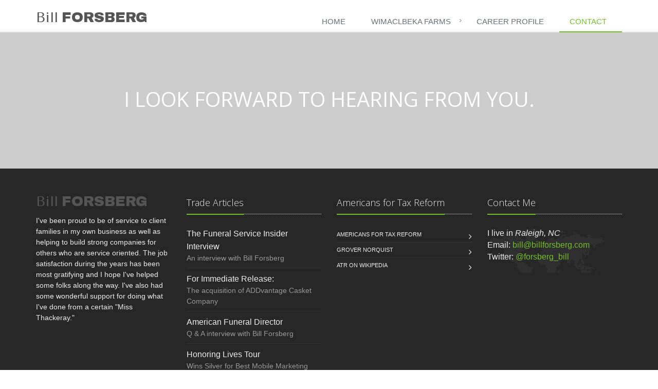

--- FILE ---
content_type: text/html
request_url: http://billforsberg.com/contact.html
body_size: 3650
content:
<!DOCTYPE html>
<!--[if IE 8]> <html lang="en" class="ie8"> <![endif]-->
<!--[if IE 9]> <html lang="en" class="ie9"> <![endif]-->
<!--[if !IE]><!--> <html lang="en"> <!--<![endif]-->
<head>
    <title>Bill Forsberg | Contact Me</title>

<!-- Meta -->
    <meta charset="utf-8">
    <meta name="viewport" content="width=device-width, initial-scale=1.0">
    <meta name="description" content="I live in Raleigh, NC and I look forward to hearing from you.">
    <meta name="author" content="Bill Forsberg">
    <meta name="keywords" content="Achieved or Exceeded Premium and Income Goals Each Quarter, funeral homes, facility consulting, funeral professional, NFDA, batesville caskets, funeral property aquisitions, funeral home leadership">

    <!-- Favicon -->
    <link rel="shortcut icon" href="favicon.ico">

    <!-- Web Fonts -->
    <link rel='stylesheet' type='text/css' href='//fonts.googleapis.com/css?family=Open+Sans:400,300,600&amp;subset=cyrillic,latin'>
    <link href="https://fonts.googleapis.com/css?family=Roboto:400,700" rel="stylesheet">
    <!-- LOGO Fonts -->
    <link href="https://fonts.googleapis.com/css?family=Tenor+Sans" rel="stylesheet">
    <link href="https://fonts.googleapis.com/css?family=Archivo+Black" rel="stylesheet">

    <!-- CSS Global Compulsory -->
    <link rel="stylesheet" href="assets/plugins/bootstrap/css/bootstrap.min.css">
    <link rel="stylesheet" href="assets/css/style.css">

    <!-- CSS Header and Footer -->
    <link rel="stylesheet" href="assets/css/headers/header-default.css">
    <link rel="stylesheet" href="assets/css/footers/footer-v1.css">

    <!-- CSS Implementing Plugins -->
    <link rel="stylesheet" href="assets/plugins/animate.css">
    <link rel="stylesheet" href="assets/plugins/line-icons/line-icons.css">
    <link rel="stylesheet" href="assets/plugins/font-awesome/css/font-awesome.min.css">
    <link rel="stylesheet" href="assets/plugins/cube-portfolio/cubeportfolio/css/cubeportfolio.min.css">
    <link rel="stylesheet" href="assets/plugins/cube-portfolio/cubeportfolio/custom/custom-cubeportfolio.css">

    <!-- CSS Customization -->
    <link rel="stylesheet" href="assets/css/custom.css">
</head>

<body class="header-fixed">
<div class="wrapper">
    <!--=== Header ===-->
    <div class="header">
        <div class="container">
            <!-- Logo -->
            <a class="logo" href="index.html">
                <h1><span style="font-family: 'Tenor Sans', sans-serif;">Bill</span>&nbsp;<span style="font-family: 'Archivo Black', sans-serif;">FORSBERG</span></h1>
            </a>
            <!-- End Logo -->

            <!-- Toggle get grouped for better mobile display -->
            <button type="button" class="navbar-toggle" data-toggle="collapse" data-target=".navbar-responsive-collapse">
                <span class="sr-only">Toggle navigation</span>
                <span class="fa fa-bars"></span>
            </button>
            <!-- End Toggle -->
        </div><!--/end container-->

        <!-- Collect the nav links, forms, and other content for toggling -->
        <div class="collapse navbar-collapse mega-menu navbar-responsive-collapse">
            <div class="container">
                <ul class="nav navbar-nav">
                    <!-- Home -->
                    <li class="home">
                        <a href="index.html">
                            Home
                        </a><!-- End home -->

                    <!-- WIMACLBEKA FARMS -->
                    <li class="dropdown-submenu">
                        <a href="javascript:void(0);" class="dropdown-toggle" data-toggle="dropdown">
                            WIMACLBEKA Farms
                        </a>
                        <ul class="dropdown-menu">
                                <li><a href="http://www.billforsberg.com/about-wimaclbeka-farms.html">About WIMACLBEKA</a></li>
                                <li><a href="gallery.html">Photo Gallery</a></li>
                        </ul>
                    </li><!-- End wimaclbeka farms -->

                    <!-- CAREER PROFILE -->
                    <li>
                        <a href="curriculum-vitae.html">
                            CAREER PROFILE
                        </a><!-- End career profile -->
                    </li>

                    <!-- CONTACT -->
                    <li class="active">
                        <a href="contact.html">
                            CONTACT
                        </a><!-- End contact -->
                    </li>
                </ul>
            </div><!--/end container-->
        </div><!--/navbar-collapse-->
    </div>
    <!--=== End Header ===-->
    <!--=== Breadcrumbs v2 ===-->
    <div class="breadcrumbs-v3 img-v2">
        <div class="container text-center">
            <h1>I look forward to hearing from you.</h1>
        </div><!--/end container-->
    </div>
    <!--=== End Breadcrumbs v3 ===-->
    <!--=== Footer Version 1 ===-->
    <div class="footer-v1">
        <div class="footer">
            <div class="container">
                <div class="row">
                    <!-- About -->
                    <div class="col-md-3 md-margin-bottom-40">
                        <a href="index.html"><h1><span style="font-family: 'Tenor Sans', sans-serif;">Bill</span>&nbsp;<span style="font-family: 'Archivo Black', sans-serif;">FORSBERG</span></h1></a>
                        
                        <p class="about-footer">I've been proud to be of service to client families in my own business as well as helping to build strong companies for others who are service oriented. The job satisfaction during the years has been most gratifying and I hope I've helped some folks along the way. I've also had some wonderful support for doing what I've done from a certain "Miss Thackeray."</p>
                    </div><!--/col-md-3-->
                    <!-- End About -->

                    <!-- Latest -->
                    <div class="col-md-3 md-margin-bottom-40">
                        <div class="posts">
                            <div class="headline"><h2>Trade Articles</h2></div>

                            <ul class="list-unstyled latest-list">
                                <li><a href="https://www.billforsberg.com/media/fsi-01-14-2019_Bill-Forsberg.pdf" target="_blank">The Funeral Service Insider Interview</a><small>An interview with Bill Forsberg</small></li>
                                <li><a href="https://www.billforsberg.com/media/the-aquisition-ADDvantage-Casket.pdf" target="_blank">For Immediate Release:</a> <small>The acquisition of ADDvantage Casket Company </small></li>
                                <li><a href="http://www.billforsberg.com/american-funeral-director-interview-bill-forsberg.html">American Funeral Director</a> <small>Q &amp; A interview with Bill Forsberg</small></li>
                                <li><a href="http://www.billforsberg.com/honoring-lives-tour.html">Honoring Lives Tour</a> <small>Wins Silver for Best Mobile Marketing</small></li>
                        </ul>

                        </div>
                    </div><!--/col-md-3-->
                    <!-- End Latest -->

                    <!-- Link List -->
                    <div class="col-md-3 md-margin-bottom-40">
                        <div class="headline"><h2>Americans for Tax Reform</h2></div>
                        <ul class="list-unstyled link-list">
                            <li><a href="http://www.atr.org/" target="_blank">Americans for Tax Reform</a><i class="fa fa-angle-right"></i></li>
                            <li><a href="http://www.atr.org/about-grover" target="_blank">Grover Norquist</a><i class="fa fa-angle-right"></i></li>
                            <li><a href="https://en.wikipedia.org/wiki/Americans_for_Tax_Reform" target="_blank">ATR on Wikipedia</a><i class="fa fa-angle-right"></i></li>
                        </ul>
                    </div><!--/col-md-3-->
                    <!-- End Link List -->

                    <!-- Address -->
                    <div class="col-md-3 map-img md-margin-bottom-40">
                        <div class="headline"><h2>Contact Me</h2></div>
                        <address class="md-margin-bottom-40">
                            I live in <em>Raleigh, NC</em><br />
                            Email: <a href="mailto:bill@billforsberg.com" class="">bill@billforsberg.com</a><br />
                            Twitter: <a href="https://twitter.com/forsberg_bill" target="_blank">@forsberg_bill</a>
                        </address>
                    </div><!--/col-md-3-->
                    <!-- End Address -->
                </div>
            </div>
        </div><!--/footer-->

        <div class="copyright">
            <div class="container">
                <div class="row">
                    <div class="col-md-6">
                        <p>
                            2017-2019 &copy; Bill Forsberg and billforsberg.com All Rights Reserved.
                        </p>
                    </div>

                    <!-- Social Links -->
                    <div class="col-md-6">
                        <ul class="footer-socials list-inline">
                            <li>
                                <a href="https://www.linkedin.com/in/bill-w-forsberg-0a293725/" class="tooltips" data-toggle="tooltip" data-placement="top" title="Connect with Bill on LinkedIn" data-original-title="Linkedin">
                                    <i class="fa fa-linkedin"></i>
                                </a>
                            </li>
                            <li>
                                <a href="https://twitter.com/forsberg_bill" class="tooltips" data-toggle="tooltip" data-placement="top" title="Follow Bill on Twitter" data-original-title="Twitter">
                                    <i class="fa fa-twitter"></i>
                                </a>
                            </li>
                        </ul>
                    </div>
                    <!-- End Social Links -->
                </div>
            </div>
        </div><!--/copyright-->
    </div>
    <!--=== End Footer Version 1 ===-->


</div><!--/wrapper-->

<!-- JS Global Compulsory -->
<script type="text/javascript" src="assets/plugins/jquery/jquery.min.js"></script>
<script type="text/javascript" src="assets/plugins/jquery/jquery-migrate.min.js"></script>
<script type="text/javascript" src="assets/plugins/bootstrap/js/bootstrap.min.js"></script>
<!-- JS Implementing Plugins -->
<script type="text/javascript" src="assets/plugins/back-to-top.js"></script>
<script type="text/javascript" src="assets/plugins/smoothScroll.js"></script>
<script type="text/javascript" src="assets/plugins/cube-portfolio/cubeportfolio/js/jquery.cubeportfolio.min.js"></script>
<!-- JS Customization -->
<script type="text/javascript" src="assets/js/custom.js"></script>
<!-- JS Page Level -->
<script type="text/javascript" src="assets/js/app.js"></script>
<script type="text/javascript" src="assets/js/plugins/cube-portfolio/cube-portfolio-4.js"></script>
<script type="text/javascript">
    jQuery(document).ready(function() {
        App.init();
    });
</script>
<!--[if lt IE 9]>
    <script src="assets/plugins/respond.js"></script>
    <script src="assets/plugins/html5shiv.js"></script>
    <script src="assets/plugins/placeholder-IE-fixes.js"></script>
<![endif]-->
<script>
  (function(i,s,o,g,r,a,m){i['GoogleAnalyticsObject']=r;i[r]=i[r]||function(){
  (i[r].q=i[r].q||[]).push(arguments)},i[r].l=1*new Date();a=s.createElement(o),
  m=s.getElementsByTagName(o)[0];a.async=1;a.src=g;m.parentNode.insertBefore(a,m)
  })(window,document,'script','https://www.google-analytics.com/analytics.js','ga');

  ga('create', 'UA-1336515-1', 'auto');
  ga('send', 'pageview');

</script>

</body>
</html>

--- FILE ---
content_type: text/css
request_url: http://billforsberg.com/assets/css/custom.css
body_size: 867
content:
/* Add here all your css styles (customizations) */

.about {
   color: #333;
   font-size: 13px;
   line-height: 1.5;
}

.da-slide p {
	line-height: 30px;
}

/* Custom image title in the gallery for longer titles */
.cbp-1-grid-custom-title {
	font-size: 14px;
	font-weight: 400;
	letter-spacing: 1px;
	text-transform: uppercase;
	font-family: "Open Sans", sans-serif;
}

.title-box-v2 p {
	font-size: 20px;
	font-weight: 300;
	line-height: 1.4;
}

/*TIME ZONES*/
.tzones {
	overflow: hidden; 
	margin-bottom: 40px;
	padding: 15px 15px 10px;
}
.tzones:hover {
	background: #fcfcfc;
	box-shadow: 0 0 5px #ddd;
    -webkit-transition: box-shadow 0.2s ease-in-out;
    -moz-transition: box-shadow 0.2s ease-in-out;
    -o-transition: box-shadow 0.2s ease-in-out;
    transition: box-shadow 0.2s ease-in-out;
}
.tzones:hover i {
	color: #656565;
}

.tzones .desc {
	padding: 0 15px; 
	overflow: hidden;
}
.tzones .desc h4 {
	padding-top: 170px;
	font-size: 22px;
	line-height: 25px;
}

.tzones .service-icon {
	float: left;
	padding: 10px;
	color: #72c02c;
	font-size: 35px;  
	text-align: center;
    -webkit-transition: all 0.4s ease-in-out;
    -moz-transition: all 0.4s ease-in-out;
    -o-transition: all 0.4s ease-in-out;
    transition: all 0.4s ease-in-out;
}
.tzones .service-icon.icon-cogs {
	font-size: 37px;
}
.tzones .service-icon.icon-plane {
	font-size: 43px;
}

.about-footer {
	font-size: 14px;
	line-height: 1.5;
}

/*Gallery page hero image*/
.breadcrumbs-v3.img-v1 {
  background: url(https://unsplash.it/950/440) no-repeat;
  background-size: cover;
  background-position: center center;
}

/*Contact page hero image*/
.breadcrumbs-v3.img-v2 {
  background: url(https://unsplash.it/950/440) no-repeat;
  background-size: cover;
  background-position: center center;
}

/*service-block on curriculum-vitae*/
.service-block p {
	font-size: 21px;
	padding: 10px 10px;
	margin-bottom: 5px;
}

/*Breadcrumbs v5*/
.breadcrumbs-v5.img-v5 {
	padding: 100px 0;
	position: relative;
	background: url(http://billforsberg.com/assets/img/breadcrumbs/batesville-truck.jpg) no-repeat;
	background-size: cover;
	background-position: center center;
}

--- FILE ---
content_type: text/plain
request_url: https://www.google-analytics.com/j/collect?v=1&_v=j102&a=1792768928&t=pageview&_s=1&dl=http%3A%2F%2Fbillforsberg.com%2Fcontact.html&ul=en-us%40posix&dt=Bill%20Forsberg%20%7C%20Contact%20Me&sr=1280x720&vp=1280x720&_u=IEBAAEABAAAAACAAI~&jid=2136145833&gjid=805480779&cid=1942309123.1769911803&tid=UA-1336515-1&_gid=1233037163.1769911803&_r=1&_slc=1&z=298906686
body_size: -450
content:
2,cG-5EMM1HWZGZ